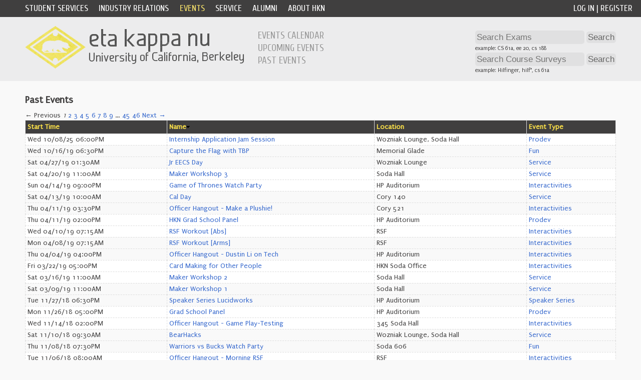

--- FILE ---
content_type: text/html; charset=utf-8
request_url: https://hkn.eecs.berkeley.edu/events/past?page=1&sort=name&sort_direction=down
body_size: 3856
content:
<!doctype html>
<html>
<head>
  <meta http-equiv="Content-Type" content="text/html; charset=utf-8" />

  <title>Eta Kappa Nu (HKN), Mu Chapter</title>

  <link rel="stylesheet" media="screen" href="/assets/application-1a04a604c2e1fa1a91ffe22c185ff6377874fdfdf4849476dcb744929194ad6a.css" />
  <link rel="stylesheet" media="print" href="/assets/print-94c7a0a623e4c8846c2e5fee9525d2a9e42a62329ff3f7e0422b7150fec30447.css" />
  <link rel="shortcut icon" type="image/x-icon" href="/assets/favicon-148e573171d1f46d780cf316be1efcf6f2bc6df9b2fc92395ecf92e76282b2fb.ico" />
  <meta name="csrf-param" content="authenticity_token" />
<meta name="csrf-token" content="jnDuw9s6Lfe4J41c1+PqiUxMiMhIEUhJQy1zvSLfyx3r1GdSoK+jD5nx3Mcypi+JKaboBuNiCcdB6pNklWaLZw==" />

  <link href='https://fonts.googleapis.com/css?family=Puritan|Cuprum' rel='stylesheet' type='text/css' />
  <link href='https://code.jquery.com/ui/1.12.1/themes/base/jquery-ui.css' rel='stylesheet' type='text/css' />
  <link href='https://cdnjs.cloudflare.com/ajax/libs/jquery-ui-timepicker-addon/1.6.3/jquery-ui-timepicker-addon.min.css' rel='stylesheet' type='text/css' />

  <script src="/assets/application-5f90217e6091117218e6ea23baca3763c8d2c2f35171f96a060137101ff9c056.js"></script>
  <script src='https://code.jquery.com/ui/1.12.1/jquery-ui.min.js'></script>
  <script src='https://cdnjs.cloudflare.com/ajax/libs/jquery-ui-timepicker-addon/1.6.3/jquery-ui-timepicker-addon.min.js'></script>

    
  
  
  
  
  

  

  <link rel="stylesheet" media="screen" href="/assets/events-e23442d1f4efe0162d0b4f4a08080f5086cf9cc64ac94bbf4762d81412a907e2.css" />
  
  <meta name="google-site-verification" content="J_Vtxbv72xOD7F9XtcIhbAB3lcYexZ_jjg33Hvc3zxw" />
</head>

<body>
<div id="wrapper">
  <div id="header">
    <div id="navigation">
          <span class="userbar"><a href="/login">Log In</a> | <a href="/register">Register</a></span>
          <span id="username" style="display:none;">guest</span>
        
      <ul>
        <li><a class="navigation_toplevel_item" id="services" href="#">Student Services</a></li>
        <li><a class="navigation_toplevel_item" id="indrel" href="#">Industry Relations</a></li>
        <li><a class="navigation_toplevel_item" id="events" href="#">Events</a></li>
        <li><a class="navigation_toplevel_item" id="service" href="#">Service</a></li>
        <li><a class="navigation_toplevel_item" id="alumni" href="#">Alumni</a></li>
        <li><a class="navigation_toplevel_item" id="about" href="#">About HKN</a></li>
      </ul>
      <div class="clear"></div>
    </div>

    <div id="lower">
        <div id="submenu-thin">
          <div class="submenu services_submenu">
  <ul class="plain">
    <li><a href="/tutor/">Tutoring Hours</a></li>
    <li><a href="/tutor/calendar">Review Sessions</a></li>
    <li><a href="/exams/">Exam Archive</a></li>
  </ul>
  <ul class="plain">
    <li><a href="/coursesurveys">Course Surveys</a></li>
    <li><a href="/courseguides">Course Guide</a></li>
    <li><a href="/dept_tour">Department Tours</a></li>
  </ul>
</div>

<div class="submenu indrel_submenu">
  <ul class="plain">
    <li><a href="/indrel">Why HKN?</a></li>
    <li><a href="/indrel/resume-books">Resume Books</a></li>
    <li><a href="/indrel/infosessions">Infosessions</a></li>
  </ul>
  <ul class="plain">
    <li><a href="/indrel/career-fair">Career Fair</a></li>
    <li><a href="/indrel/contact-us">Contact Us</a></li>
  </ul>
</div>


<div class="submenu events_submenu">
  <ul class="plain">
    <li><a href="/events/calendar">Events Calendar</a></li>
    <li><a href="/events/future">Upcoming Events</a></li>
    <li><a href="/events/past">Past Events</a></li>
  </ul>
</div>

<div class="submenu service_submenu">
  <ul class="plain">
    <li><a href="/service">Service</a></li>
    <li><a href="/service/junioreecsday">Junior EECS Day</a></li>
    <li><a href="/service/makerworkshops">Maker Workshops</a></li>
  </ul>
  <ul class="plain">
    <li><a href="/service/eecsday">EECS Day</a></li>
    <li><a href="/service/bearhacks">Bearhacks</a></li>
    <li><a href="/service/caldayworkshops">Cal Day Workshops</a></li>
  </ul>
</div>

<div class="submenu alumni_submenu">
  <ul class="plain">
      <li><a href="/alumnis/new">Alumni Contact Information</a></li>
  </ul>
</div>

<div class="submenu about_submenu">
  <ul class="plain">
    <li><a href="/about/contact/" class="navigation_sublevel_item">Contact Information</a></li>
    <li><a class="navigation_sublevel_item" href="https://www.flickr.com/photos/berkeley_hkn/">Photo Gallery</a></li>
    <li><a class="navigation_sublevel_item" href="/about/yearbook/">Yearbooks</a></li>
  </ul>
  <ul class="plain">
    <li><a href="/about/slideshow/" class="navigation_sublevel_item">Slideshows</a></li>
    <li><a class="navigation_sublevel_item" href="/about/officers">Current Officers</a></li>
    <li><a class="navigation_sublevel_item" href="/about/cmembers">Current Committee Members</a></li>
  </ul>
</div>




        </div>
        <div id="logo">
          <a href="/">
                <img alt="Eta Kappa Nu, Mu Chapter" src="/assets/hkn_logo-18c8c978b4a2a023ded5f5bd60133af10734ced26402bc37ed239a9a18e9c017.png" />
</a>        </div>
        <div id="submenu">
          <div class="submenu services_submenu">
  <ul class="plain">
    <li><a href="/tutor/">Tutoring Hours</a></li>
    <li><a href="/tutor/calendar">Review Sessions</a></li>
    <li><a href="/exams/">Exam Archive</a></li>
  </ul>
  <ul class="plain">
    <li><a href="/coursesurveys">Course Surveys</a></li>
    <li><a href="/courseguides">Course Guide</a></li>
    <li><a href="/dept_tour">Department Tours</a></li>
  </ul>
</div>

<div class="submenu indrel_submenu">
  <ul class="plain">
    <li><a href="/indrel">Why HKN?</a></li>
    <li><a href="/indrel/resume-books">Resume Books</a></li>
    <li><a href="/indrel/infosessions">Infosessions</a></li>
  </ul>
  <ul class="plain">
    <li><a href="/indrel/career-fair">Career Fair</a></li>
    <li><a href="/indrel/contact-us">Contact Us</a></li>
  </ul>
</div>


<div class="submenu events_submenu">
  <ul class="plain">
    <li><a href="/events/calendar">Events Calendar</a></li>
    <li><a href="/events/future">Upcoming Events</a></li>
    <li><a href="/events/past">Past Events</a></li>
  </ul>
</div>

<div class="submenu service_submenu">
  <ul class="plain">
    <li><a href="/service">Service</a></li>
    <li><a href="/service/junioreecsday">Junior EECS Day</a></li>
    <li><a href="/service/makerworkshops">Maker Workshops</a></li>
  </ul>
  <ul class="plain">
    <li><a href="/service/eecsday">EECS Day</a></li>
    <li><a href="/service/bearhacks">Bearhacks</a></li>
    <li><a href="/service/caldayworkshops">Cal Day Workshops</a></li>
  </ul>
</div>

<div class="submenu alumni_submenu">
  <ul class="plain">
      <li><a href="/alumnis/new">Alumni Contact Information</a></li>
  </ul>
</div>

<div class="submenu about_submenu">
  <ul class="plain">
    <li><a href="/about/contact/" class="navigation_sublevel_item">Contact Information</a></li>
    <li><a class="navigation_sublevel_item" href="https://www.flickr.com/photos/berkeley_hkn/">Photo Gallery</a></li>
    <li><a class="navigation_sublevel_item" href="/about/yearbook/">Yearbooks</a></li>
  </ul>
  <ul class="plain">
    <li><a href="/about/slideshow/" class="navigation_sublevel_item">Slideshows</a></li>
    <li><a class="navigation_sublevel_item" href="/about/officers">Current Officers</a></li>
    <li><a class="navigation_sublevel_item" href="/about/cmembers">Current Committee Members</a></li>
  </ul>
</div>




        </div>
        <div id="topbar">
          <div id="searcharea">
  <div id="examfiles" class="searchcontrol">
    <form action="/exams/search" accept-charset="UTF-8" method="get"><input name="utf8" type="hidden" value="&#x2713;" />
      <input type="text" name="q" id="examfiles_q" value="" placeholder="Search Exams" class="text autoclear" />
      <input type="submit" value="Search" />
</form>    <div class="small searchhelp">
      example: CS 61a, ee 20, cs 188
    </div>
  </div>
  <div id="coursesurvey" class="searchcontrol">
    <form action="/coursesurveys/search" accept-charset="UTF-8" method="get"><input name="utf8" type="hidden" value="&#x2713;" />
      <input type="text" name="q" id="coursesurvey_q" value="" class="text" placeholder="Search Course Surveys" />
      <input type="submit" value="Search" />
</form>    <div class="small searchhelp">
      example: Hilfinger, hilf*, cs 61a
    </div>
  </div>
</div>

          <div class="clear"></div>
        </div>
    	  <div class="clear"></div>
    </div>

  </div>

  <div id="content">
    <div id="container">



      <h1>Past Events</h1>

<div id="ajax-wrapper">
  <div role="navigation" aria-label="Pagination" class="ajax-controls"><span class="previous_page disabled">&#8592; Previous</span> <em class="current" aria-label="Page 1" aria-current="page">1</em> <a rel="next" aria-label="Page 2" href="/events/past?page=2&amp;sort=name&amp;sort_direction=down">2</a> <a aria-label="Page 3" href="/events/past?page=3&amp;sort=name&amp;sort_direction=down">3</a> <a aria-label="Page 4" href="/events/past?page=4&amp;sort=name&amp;sort_direction=down">4</a> <a aria-label="Page 5" href="/events/past?page=5&amp;sort=name&amp;sort_direction=down">5</a> <a aria-label="Page 6" href="/events/past?page=6&amp;sort=name&amp;sort_direction=down">6</a> <a aria-label="Page 7" href="/events/past?page=7&amp;sort=name&amp;sort_direction=down">7</a> <a aria-label="Page 8" href="/events/past?page=8&amp;sort=name&amp;sort_direction=down">8</a> <a aria-label="Page 9" href="/events/past?page=9&amp;sort=name&amp;sort_direction=down">9</a> <span class="gap">&hellip;</span> <a aria-label="Page 45" href="/events/past?page=45&amp;sort=name&amp;sort_direction=down">45</a> <a aria-label="Page 46" href="/events/past?page=46&amp;sort=name&amp;sort_direction=down">46</a> <a class="next_page" rel="next" href="/events/past?page=2&amp;sort=name&amp;sort_direction=down">Next &#8594;</a></div>
  <table>
    <tbody>
      <tr class="ajax-controls">
        <th><a href="/events/past?page=1&amp;sort=start_time&amp;sort_direction=up">Start Time</a></th>
        <th><a href="/events/past?page=1&amp;sort=name&amp;sort_direction=up">Name</a><img src="/assets/site/arrow_desc-5c1321ad81697c1a26ec49d4b23e0b1286975284e975ba33e41824bde4f5f410.gif" alt="Arrow desc" /></th>
        <th><a href="/events/past?page=1&amp;sort=location&amp;sort_direction=up">Location</a></th>
        <th><a href="/events/past?page=1&amp;sort=event_type&amp;sort_direction=up">Event Type</a></th>
      </tr>

        <tr>
          <td>Wed 10/08/25 06:00PM</td>
          <td><a href="/events/1519">Internship Application Jam Session</a></td>
          <td>Wozniak Lounge, Soda Hall</td>
          <td class="ajax-controls"><a href="/events/past?event_filter=prodev&amp;page=1&amp;sort=name&amp;sort_direction=down">Prodev</a></td>
        </tr>
        <tr>
          <td>Wed 10/16/19 06:30PM</td>
          <td><a href="/events/1518">Capture the Flag with TBP</a></td>
          <td>Memorial Glade</td>
          <td class="ajax-controls"><a href="/events/past?event_filter=fun&amp;page=1&amp;sort=name&amp;sort_direction=down">Fun</a></td>
        </tr>
        <tr>
          <td>Sat 04/27/19 01:30AM</td>
          <td><a href="/events/1465">Jr EECS Day</a></td>
          <td>Wozniak Lounge</td>
          <td class="ajax-controls"><a href="/events/past?event_filter=service&amp;page=1&amp;sort=name&amp;sort_direction=down">Service</a></td>
        </tr>
        <tr>
          <td>Sat 04/20/19 11:00AM</td>
          <td><a href="/events/1463">Maker Workshop 3</a></td>
          <td>Soda Hall</td>
          <td class="ajax-controls"><a href="/events/past?event_filter=service&amp;page=1&amp;sort=name&amp;sort_direction=down">Service</a></td>
        </tr>
        <tr>
          <td>Sun 04/14/19 09:00PM</td>
          <td><a href="/events/1508">Game of Thrones Watch Party</a></td>
          <td>HP Auditorium</td>
          <td class="ajax-controls"><a href="/events/past?event_filter=interactivities&amp;page=1&amp;sort=name&amp;sort_direction=down">Interactivities</a></td>
        </tr>
        <tr>
          <td>Sat 04/13/19 10:00AM</td>
          <td><a href="/events/1466">Cal Day</a></td>
          <td>Cory 140</td>
          <td class="ajax-controls"><a href="/events/past?event_filter=service&amp;page=1&amp;sort=name&amp;sort_direction=down">Service</a></td>
        </tr>
        <tr>
          <td>Thu 04/11/19 03:30PM</td>
          <td><a href="/events/1491">Officer Hangout - Make a Plushie!</a></td>
          <td>Cory 521</td>
          <td class="ajax-controls"><a href="/events/past?event_filter=interactivities&amp;page=1&amp;sort=name&amp;sort_direction=down">Interactivities</a></td>
        </tr>
        <tr>
          <td>Thu 04/11/19 02:00PM</td>
          <td><a href="/events/1488">HKN Grad School Panel</a></td>
          <td>HP Auditorium</td>
          <td class="ajax-controls"><a href="/events/past?event_filter=prodev&amp;page=1&amp;sort=name&amp;sort_direction=down">Prodev</a></td>
        </tr>
        <tr>
          <td>Wed 04/10/19 07:15AM</td>
          <td><a href="/events/1493">RSF Workout [Abs]</a></td>
          <td>RSF</td>
          <td class="ajax-controls"><a href="/events/past?event_filter=interactivities&amp;page=1&amp;sort=name&amp;sort_direction=down">Interactivities</a></td>
        </tr>
        <tr>
          <td>Mon 04/08/19 07:15AM</td>
          <td><a href="/events/1492">RSF Workout [Arms]</a></td>
          <td>RSF</td>
          <td class="ajax-controls"><a href="/events/past?event_filter=interactivities&amp;page=1&amp;sort=name&amp;sort_direction=down">Interactivities</a></td>
        </tr>
        <tr>
          <td>Thu 04/04/19 04:00PM</td>
          <td><a href="/events/1485">Officer Hangout - Dustin Li on Tech</a></td>
          <td>HP Auditorium</td>
          <td class="ajax-controls"><a href="/events/past?event_filter=interactivities&amp;page=1&amp;sort=name&amp;sort_direction=down">Interactivities</a></td>
        </tr>
        <tr>
          <td>Fri 03/22/19 05:00PM</td>
          <td><a href="/events/1483">Card Making for Other People</a></td>
          <td>HKN Soda Office</td>
          <td class="ajax-controls"><a href="/events/past?event_filter=interactivities&amp;page=1&amp;sort=name&amp;sort_direction=down">Interactivities</a></td>
        </tr>
        <tr>
          <td>Sat 03/16/19 11:00AM</td>
          <td><a href="/events/1462">Maker Workshop 2</a></td>
          <td>Soda Hall</td>
          <td class="ajax-controls"><a href="/events/past?event_filter=service&amp;page=1&amp;sort=name&amp;sort_direction=down">Service</a></td>
        </tr>
        <tr>
          <td>Sat 03/09/19 11:00AM</td>
          <td><a href="/events/1461">Maker Workshop 1</a></td>
          <td>Soda Hall</td>
          <td class="ajax-controls"><a href="/events/past?event_filter=service&amp;page=1&amp;sort=name&amp;sort_direction=down">Service</a></td>
        </tr>
        <tr>
          <td>Tue 11/27/18 06:30PM</td>
          <td><a href="/events/1416">Speaker Series Lucidworks</a></td>
          <td>HP Auditorium</td>
          <td class="ajax-controls"><a href="/events/past?event_filter=speaker+series&amp;page=1&amp;sort=name&amp;sort_direction=down">Speaker Series</a></td>
        </tr>
        <tr>
          <td>Mon 11/26/18 05:00PM</td>
          <td><a href="/events/1432">Grad School Panel</a></td>
          <td>HP Auditorium</td>
          <td class="ajax-controls"><a href="/events/past?event_filter=prodev&amp;page=1&amp;sort=name&amp;sort_direction=down">Prodev</a></td>
        </tr>
        <tr>
          <td>Wed 11/14/18 02:00PM</td>
          <td><a href="/events/1426">Officer Hangout - Game Play-Testing</a></td>
          <td>345 Soda Hall</td>
          <td class="ajax-controls"><a href="/events/past?event_filter=interactivities&amp;page=1&amp;sort=name&amp;sort_direction=down">Interactivities</a></td>
        </tr>
        <tr>
          <td>Sat 11/10/18 09:30AM</td>
          <td><a href="/events/1402">BearHacks</a></td>
          <td>Wozniak Lounge, Soda Hall</td>
          <td class="ajax-controls"><a href="/events/past?event_filter=service&amp;page=1&amp;sort=name&amp;sort_direction=down">Service</a></td>
        </tr>
        <tr>
          <td>Thu 11/08/18 07:30PM</td>
          <td><a href="/events/1423">Warriors vs Bucks Watch Party</a></td>
          <td>Soda 606</td>
          <td class="ajax-controls"><a href="/events/past?event_filter=fun&amp;page=1&amp;sort=name&amp;sort_direction=down">Fun</a></td>
        </tr>
        <tr>
          <td>Tue 11/06/18 08:00AM</td>
          <td><a href="/events/1424">Officer Hangout - Morning RSF</a></td>
          <td>RSF</td>
          <td class="ajax-controls"><a href="/events/past?event_filter=interactivities&amp;page=1&amp;sort=name&amp;sort_direction=down">Interactivities</a></td>
        </tr>
    </tbody>
  </table>
</div>



    </div>
  </div>
  <div id="push"></div>
</div>

  <div id="footer">
  	<div id="footer-right">Eta Kappa Nu, Mu Chapter</div>
    <div id="footer-left"><a href="https://hkn.eecs.berkeley.edu/">HOME</a> | <a href="/about/contact/">CONTACT</a></div>
  </div>

</body>
</html>
